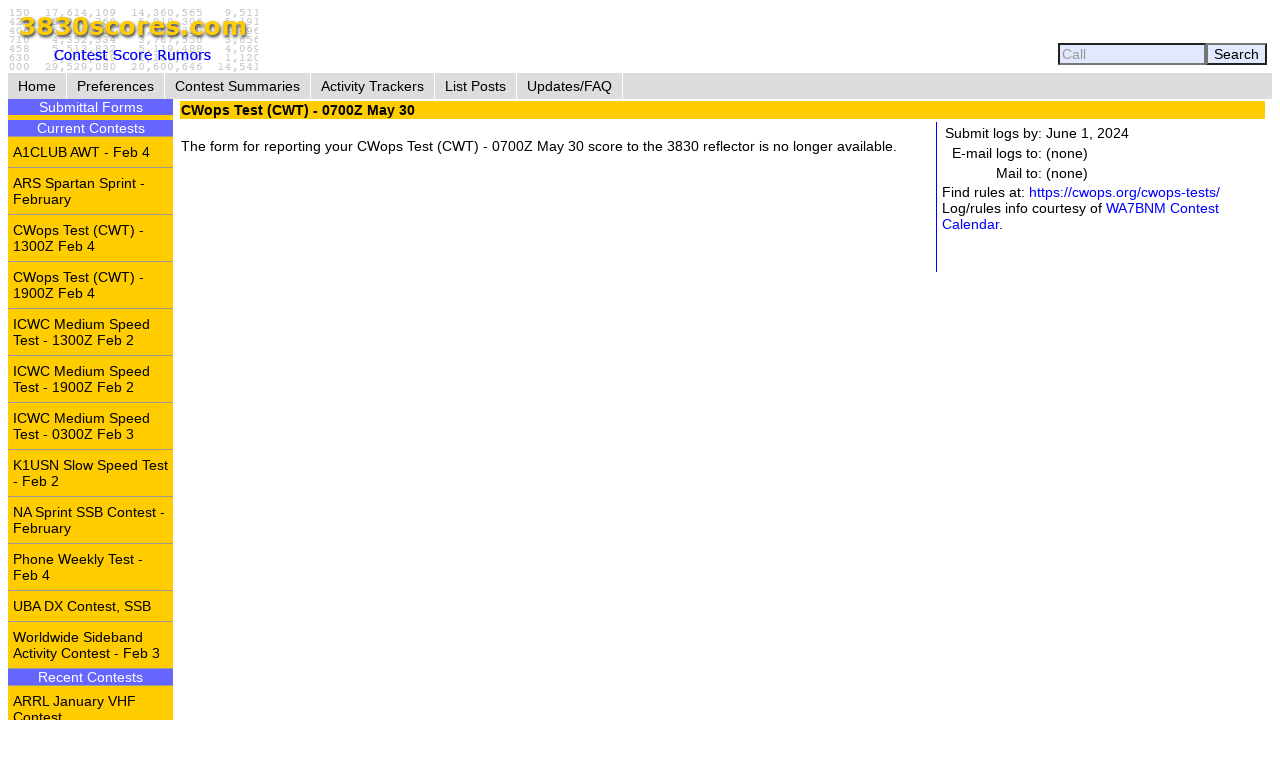

--- FILE ---
content_type: text/html; charset=UTF-8
request_url: https://www.3830scores.com/scoreform.php?arg=wqC4R7BUo8DkmePTsX79CP%2BzX7n9Pw%3D%3D
body_size: 5255
content:
<!DOCTYPE html>
<html lang="en">
<head>
<!-- Google tag (gtag.js) -->
<script async src="https://www.googletagmanager.com/gtag/js?id=G-XKY7FSMD33"></script>
<script>
  window.dataLayer = window.dataLayer || [];
  function gtag(){dataLayer.push(arguments);}
  gtag('js', new Date());

  gtag('config', 'G-XKY7FSMD33');
</script>
<meta charset="utf-8" />
<link rel="stylesheet" href="style3830new.css" />
<title>3830 Score Form</title>
<script type="text/javascript" src="3830util.js"></script>
</head>
<body onload="loadcorrect()">
<div id="wrapper">
<div id="banner"><div id="banner_right"><form action="findcall.php" name="findcall" method="post"> &nbsp;<input style="width: 10em; color: #999999; background-color: #e2e9ff;" name="call" value="Call" maxlength="12" onfocus="clearCall(this);" onblur="clearCall(this);" /><input style="background-color: #e2e9ff;" type="submit" value="Search" /></form></div>
<a href="index.php"><img src="3830logoB.gif" alt="3830logo" /></a>
</div>
<div id="navcontainer"><ul>
<li><a href="index.php">Home</a></li>
<li><a href="preferences.php">Preferences</a></li>
<li><a href="contests.php">Contest Summaries</a></li>
<li><a href="activitytrackers.php">Activity Trackers</a></li>
<li><a href="listposts.php">List Posts</a></li>
<li><a href="updatefaq.php">Updates/FAQ</a></li>
</ul>
</div>
<div id="leftcol"><div class="leftcollabel">Submittal Forms</div><img src="goldpixel.gif" alt="goldline" width="165" height="5"><div class="leftcollabel">Current Contests</div><ul><li><a href="scoreform.php?arg=wqC4R7FUoMDgmePTsX79APq4VLL1PNM%3D">A1CLUB AWT - Feb 4</a></li>
<li><a href="scoreform.php?arg=wqC4R7FaoM7pn%2BPTsX79APq4VL%2F7PNY%3D">ARS Spartan Sprint - February</a></li>
<li><a href="scoreform.php?arg=wqC4R7BUo8jmnePTsX79APq4VLP5Pds%3D">CWops Test (CWT) - 1300Z Feb 4</a></li>
<li><a href="scoreform.php?arg=wqC4R7BUo87nmePTsX79APq4Vbr7OtE%3D">CWops Test (CWT) - 1900Z Feb 4</a></li>
<li><a href="scoreform.php?arg=wqC4R7FUpMDjnOPTsX79APq4VLv6O9o%3D">ICWC Medium Speed Test - 1300Z Feb 2</a></li>
<li><a href="scoreform.php?arg=wqC4R7FUpM3inOPTsX79APq4VLj9Odc%3D">ICWC Medium Speed Test - 1900Z Feb 2</a></li>
<li><a href="scoreform.php?arg=wqC4R7FUpMDinuPTsX79APq4VLn5ONs%3D">ICWC Medium Speed Test - 0300Z Feb 3</a></li>
<li><a href="scoreform.php?arg=wqC4R7FWqsjgmOPTsX79APq4W7P8N9Q%3D">K1USN Slow Speed Test - Feb 2</a></li>
<li><a href="scoreform.php?arg=wqC4R7NXpMvinuPTsX79APq4VL76P9Y%3D">NA Sprint SSB Contest - February</a></li>
<li><a href="scoreform.php?arg=wqC4R7FTocDmmePTsX79APq4VL35PNE%3D">Phone Weekly Test - Feb 4</a></li>
<li><a href="scoreform.php?arg=wqC4R7NXoMrhkOPTsX79APq4VLr5PtY%3D">UBA DX Contest, SSB</a></li>
<li><a href="scoreform.php?arg=wqC4R7FWoM7lnOPTsX79APq4VLz7O9U%3D">Worldwide Sideband Activity Contest - Feb 3</a></li>
</ul><div class="leftcollabel">Recent Contests</div><ul><li><a href="scoreform.php?arg=wqC4R7NXosDhn%2BPTsX79APq4WLv9P9E%3D">ARRL January VHF Contest</a></li>
<li><a href="scoreform.php?arg=wqC4R7NXo8HjnuPTsX79APq4Wrr6N9M%3D">BARTG RTTY Sprint</a></li>
<li><a href="scoreform.php?arg=wqC4R7NXocDjmePTsX79APq4WbL0OdA%3D">CQ 160-Meter Contest, CW</a></li>
<li><a href="scoreform.php?arg=wqC4R7FQqsronuPTsX79APq4Wrj4P9A%3D">QCX Challenge - 1300Z Jan 26</a></li>
<li><a href="scoreform.php?arg=wqC4R7FQqsnkmOPTsX79APq4Wrn5ONU%3D">QCX Challenge - 1900Z Jan 26</a></li>
<li><a href="scoreform.php?arg=wqC4R7FQqsHnn%2BPTsX79APq4Wr70Otc%3D">QCX Challenge - 0300Z Jan 27</a></li>
<li><a href="scoreform.php?arg=wqC4R7NXps3lnuPTsX79APq4WbP6PtM%3D">REF Contest, CW</a></li>
<li><a href="scoreform.php?arg=wqC4R7FQp83mnOPTsX79APq4Wrv9PtM%3D">Winter Field Day</a></li>
</ul>
</div>
<div id="rightcol"><table>
<tr><td colspan="3" class="bgold"><strong>CWops Test (CWT) - 0700Z May 30</strong></td></tr>
<tr><td><p>
&nbsp;<br/>The form for reporting your CWops Test (CWT) - 0700Z May 30 score to the 3830 reflector is no longer available.
</p></td>
<td class="tctr" style="vertical-align: middle;"><img src="bluepixel.gif" alt="blueline" width="1" height="150" alt="vertical divider" /></td>
<td style="width: 30%;">
<table>
<tr><td class="trght" style="white-space: nowrap;">Submit logs by:</td><td>June 1, 2024</td></tr>
<tr><td class="trght" style="white-space: nowrap;">E-mail logs to:</td><td>(none)</td></tr>
<tr><td class="trght" style="white-space: nowrap;">Mail to:</td><td style="white-space: nowrap;">(none)</td></tr>
</table>
Find rules at: <a href="https://cwops.org/cwops-tests/">https://cwops.org/cwops-tests/</a>
<p>Log/rules info courtesy of <a href="https://www.contestcalendar.com">WA7BNM Contest Calendar</a>.</p>
</td></tr>
<tr><td colspan="3">
</td></tr>
</table>
</div>
</div>
<div id="footer"><p>Send comments and corrections about this page to <a href="&#x6d;&#97;&#x69;&#x6c;&#x74;&#x6f;&#x3a;&#98;&#104;&#111;&#114;&#110;&#x40;&#x68;&#111;&#x72;&#x6e;&#x75;&#99;&#x6f;&#112;&#x69;&#x61;&#46;&#x63;&#x6f;&#109;">&#66;&#x72;&#117;&#x63;&#101;&#32;&#x48;&#x6f;&#x72;&#x6e;&#x2c;&#32;&#x57;&#65;&#55;&#66;&#x4e;&#77;</a><br/>Revision Date: February 3, 2026 &nbsp; Revision: 1.31.0n<br/>&copy; 2013-2026 Bruce Horn, WA7BNM, All Rights Reserved<br/><a href="privacy.php">October 31, 2019 Site Privacy Statement</a></p></div>
</body>
</html>